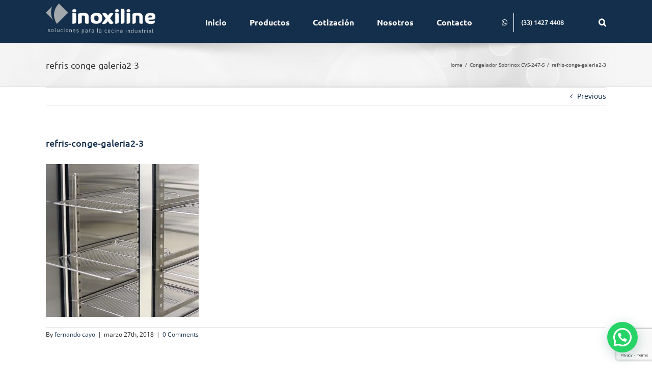

--- FILE ---
content_type: text/html; charset=utf-8
request_url: https://www.google.com/recaptcha/api2/anchor?ar=1&k=6Ld7CmMrAAAAAFXfLX5kOBSsfolhztfmSHOQWaiu&co=aHR0cHM6Ly9pbm94aWxpbmUuY29tOjQ0Mw..&hl=en&v=N67nZn4AqZkNcbeMu4prBgzg&size=invisible&anchor-ms=20000&execute-ms=30000&cb=9c4puqt0pxr
body_size: 48700
content:
<!DOCTYPE HTML><html dir="ltr" lang="en"><head><meta http-equiv="Content-Type" content="text/html; charset=UTF-8">
<meta http-equiv="X-UA-Compatible" content="IE=edge">
<title>reCAPTCHA</title>
<style type="text/css">
/* cyrillic-ext */
@font-face {
  font-family: 'Roboto';
  font-style: normal;
  font-weight: 400;
  font-stretch: 100%;
  src: url(//fonts.gstatic.com/s/roboto/v48/KFO7CnqEu92Fr1ME7kSn66aGLdTylUAMa3GUBHMdazTgWw.woff2) format('woff2');
  unicode-range: U+0460-052F, U+1C80-1C8A, U+20B4, U+2DE0-2DFF, U+A640-A69F, U+FE2E-FE2F;
}
/* cyrillic */
@font-face {
  font-family: 'Roboto';
  font-style: normal;
  font-weight: 400;
  font-stretch: 100%;
  src: url(//fonts.gstatic.com/s/roboto/v48/KFO7CnqEu92Fr1ME7kSn66aGLdTylUAMa3iUBHMdazTgWw.woff2) format('woff2');
  unicode-range: U+0301, U+0400-045F, U+0490-0491, U+04B0-04B1, U+2116;
}
/* greek-ext */
@font-face {
  font-family: 'Roboto';
  font-style: normal;
  font-weight: 400;
  font-stretch: 100%;
  src: url(//fonts.gstatic.com/s/roboto/v48/KFO7CnqEu92Fr1ME7kSn66aGLdTylUAMa3CUBHMdazTgWw.woff2) format('woff2');
  unicode-range: U+1F00-1FFF;
}
/* greek */
@font-face {
  font-family: 'Roboto';
  font-style: normal;
  font-weight: 400;
  font-stretch: 100%;
  src: url(//fonts.gstatic.com/s/roboto/v48/KFO7CnqEu92Fr1ME7kSn66aGLdTylUAMa3-UBHMdazTgWw.woff2) format('woff2');
  unicode-range: U+0370-0377, U+037A-037F, U+0384-038A, U+038C, U+038E-03A1, U+03A3-03FF;
}
/* math */
@font-face {
  font-family: 'Roboto';
  font-style: normal;
  font-weight: 400;
  font-stretch: 100%;
  src: url(//fonts.gstatic.com/s/roboto/v48/KFO7CnqEu92Fr1ME7kSn66aGLdTylUAMawCUBHMdazTgWw.woff2) format('woff2');
  unicode-range: U+0302-0303, U+0305, U+0307-0308, U+0310, U+0312, U+0315, U+031A, U+0326-0327, U+032C, U+032F-0330, U+0332-0333, U+0338, U+033A, U+0346, U+034D, U+0391-03A1, U+03A3-03A9, U+03B1-03C9, U+03D1, U+03D5-03D6, U+03F0-03F1, U+03F4-03F5, U+2016-2017, U+2034-2038, U+203C, U+2040, U+2043, U+2047, U+2050, U+2057, U+205F, U+2070-2071, U+2074-208E, U+2090-209C, U+20D0-20DC, U+20E1, U+20E5-20EF, U+2100-2112, U+2114-2115, U+2117-2121, U+2123-214F, U+2190, U+2192, U+2194-21AE, U+21B0-21E5, U+21F1-21F2, U+21F4-2211, U+2213-2214, U+2216-22FF, U+2308-230B, U+2310, U+2319, U+231C-2321, U+2336-237A, U+237C, U+2395, U+239B-23B7, U+23D0, U+23DC-23E1, U+2474-2475, U+25AF, U+25B3, U+25B7, U+25BD, U+25C1, U+25CA, U+25CC, U+25FB, U+266D-266F, U+27C0-27FF, U+2900-2AFF, U+2B0E-2B11, U+2B30-2B4C, U+2BFE, U+3030, U+FF5B, U+FF5D, U+1D400-1D7FF, U+1EE00-1EEFF;
}
/* symbols */
@font-face {
  font-family: 'Roboto';
  font-style: normal;
  font-weight: 400;
  font-stretch: 100%;
  src: url(//fonts.gstatic.com/s/roboto/v48/KFO7CnqEu92Fr1ME7kSn66aGLdTylUAMaxKUBHMdazTgWw.woff2) format('woff2');
  unicode-range: U+0001-000C, U+000E-001F, U+007F-009F, U+20DD-20E0, U+20E2-20E4, U+2150-218F, U+2190, U+2192, U+2194-2199, U+21AF, U+21E6-21F0, U+21F3, U+2218-2219, U+2299, U+22C4-22C6, U+2300-243F, U+2440-244A, U+2460-24FF, U+25A0-27BF, U+2800-28FF, U+2921-2922, U+2981, U+29BF, U+29EB, U+2B00-2BFF, U+4DC0-4DFF, U+FFF9-FFFB, U+10140-1018E, U+10190-1019C, U+101A0, U+101D0-101FD, U+102E0-102FB, U+10E60-10E7E, U+1D2C0-1D2D3, U+1D2E0-1D37F, U+1F000-1F0FF, U+1F100-1F1AD, U+1F1E6-1F1FF, U+1F30D-1F30F, U+1F315, U+1F31C, U+1F31E, U+1F320-1F32C, U+1F336, U+1F378, U+1F37D, U+1F382, U+1F393-1F39F, U+1F3A7-1F3A8, U+1F3AC-1F3AF, U+1F3C2, U+1F3C4-1F3C6, U+1F3CA-1F3CE, U+1F3D4-1F3E0, U+1F3ED, U+1F3F1-1F3F3, U+1F3F5-1F3F7, U+1F408, U+1F415, U+1F41F, U+1F426, U+1F43F, U+1F441-1F442, U+1F444, U+1F446-1F449, U+1F44C-1F44E, U+1F453, U+1F46A, U+1F47D, U+1F4A3, U+1F4B0, U+1F4B3, U+1F4B9, U+1F4BB, U+1F4BF, U+1F4C8-1F4CB, U+1F4D6, U+1F4DA, U+1F4DF, U+1F4E3-1F4E6, U+1F4EA-1F4ED, U+1F4F7, U+1F4F9-1F4FB, U+1F4FD-1F4FE, U+1F503, U+1F507-1F50B, U+1F50D, U+1F512-1F513, U+1F53E-1F54A, U+1F54F-1F5FA, U+1F610, U+1F650-1F67F, U+1F687, U+1F68D, U+1F691, U+1F694, U+1F698, U+1F6AD, U+1F6B2, U+1F6B9-1F6BA, U+1F6BC, U+1F6C6-1F6CF, U+1F6D3-1F6D7, U+1F6E0-1F6EA, U+1F6F0-1F6F3, U+1F6F7-1F6FC, U+1F700-1F7FF, U+1F800-1F80B, U+1F810-1F847, U+1F850-1F859, U+1F860-1F887, U+1F890-1F8AD, U+1F8B0-1F8BB, U+1F8C0-1F8C1, U+1F900-1F90B, U+1F93B, U+1F946, U+1F984, U+1F996, U+1F9E9, U+1FA00-1FA6F, U+1FA70-1FA7C, U+1FA80-1FA89, U+1FA8F-1FAC6, U+1FACE-1FADC, U+1FADF-1FAE9, U+1FAF0-1FAF8, U+1FB00-1FBFF;
}
/* vietnamese */
@font-face {
  font-family: 'Roboto';
  font-style: normal;
  font-weight: 400;
  font-stretch: 100%;
  src: url(//fonts.gstatic.com/s/roboto/v48/KFO7CnqEu92Fr1ME7kSn66aGLdTylUAMa3OUBHMdazTgWw.woff2) format('woff2');
  unicode-range: U+0102-0103, U+0110-0111, U+0128-0129, U+0168-0169, U+01A0-01A1, U+01AF-01B0, U+0300-0301, U+0303-0304, U+0308-0309, U+0323, U+0329, U+1EA0-1EF9, U+20AB;
}
/* latin-ext */
@font-face {
  font-family: 'Roboto';
  font-style: normal;
  font-weight: 400;
  font-stretch: 100%;
  src: url(//fonts.gstatic.com/s/roboto/v48/KFO7CnqEu92Fr1ME7kSn66aGLdTylUAMa3KUBHMdazTgWw.woff2) format('woff2');
  unicode-range: U+0100-02BA, U+02BD-02C5, U+02C7-02CC, U+02CE-02D7, U+02DD-02FF, U+0304, U+0308, U+0329, U+1D00-1DBF, U+1E00-1E9F, U+1EF2-1EFF, U+2020, U+20A0-20AB, U+20AD-20C0, U+2113, U+2C60-2C7F, U+A720-A7FF;
}
/* latin */
@font-face {
  font-family: 'Roboto';
  font-style: normal;
  font-weight: 400;
  font-stretch: 100%;
  src: url(//fonts.gstatic.com/s/roboto/v48/KFO7CnqEu92Fr1ME7kSn66aGLdTylUAMa3yUBHMdazQ.woff2) format('woff2');
  unicode-range: U+0000-00FF, U+0131, U+0152-0153, U+02BB-02BC, U+02C6, U+02DA, U+02DC, U+0304, U+0308, U+0329, U+2000-206F, U+20AC, U+2122, U+2191, U+2193, U+2212, U+2215, U+FEFF, U+FFFD;
}
/* cyrillic-ext */
@font-face {
  font-family: 'Roboto';
  font-style: normal;
  font-weight: 500;
  font-stretch: 100%;
  src: url(//fonts.gstatic.com/s/roboto/v48/KFO7CnqEu92Fr1ME7kSn66aGLdTylUAMa3GUBHMdazTgWw.woff2) format('woff2');
  unicode-range: U+0460-052F, U+1C80-1C8A, U+20B4, U+2DE0-2DFF, U+A640-A69F, U+FE2E-FE2F;
}
/* cyrillic */
@font-face {
  font-family: 'Roboto';
  font-style: normal;
  font-weight: 500;
  font-stretch: 100%;
  src: url(//fonts.gstatic.com/s/roboto/v48/KFO7CnqEu92Fr1ME7kSn66aGLdTylUAMa3iUBHMdazTgWw.woff2) format('woff2');
  unicode-range: U+0301, U+0400-045F, U+0490-0491, U+04B0-04B1, U+2116;
}
/* greek-ext */
@font-face {
  font-family: 'Roboto';
  font-style: normal;
  font-weight: 500;
  font-stretch: 100%;
  src: url(//fonts.gstatic.com/s/roboto/v48/KFO7CnqEu92Fr1ME7kSn66aGLdTylUAMa3CUBHMdazTgWw.woff2) format('woff2');
  unicode-range: U+1F00-1FFF;
}
/* greek */
@font-face {
  font-family: 'Roboto';
  font-style: normal;
  font-weight: 500;
  font-stretch: 100%;
  src: url(//fonts.gstatic.com/s/roboto/v48/KFO7CnqEu92Fr1ME7kSn66aGLdTylUAMa3-UBHMdazTgWw.woff2) format('woff2');
  unicode-range: U+0370-0377, U+037A-037F, U+0384-038A, U+038C, U+038E-03A1, U+03A3-03FF;
}
/* math */
@font-face {
  font-family: 'Roboto';
  font-style: normal;
  font-weight: 500;
  font-stretch: 100%;
  src: url(//fonts.gstatic.com/s/roboto/v48/KFO7CnqEu92Fr1ME7kSn66aGLdTylUAMawCUBHMdazTgWw.woff2) format('woff2');
  unicode-range: U+0302-0303, U+0305, U+0307-0308, U+0310, U+0312, U+0315, U+031A, U+0326-0327, U+032C, U+032F-0330, U+0332-0333, U+0338, U+033A, U+0346, U+034D, U+0391-03A1, U+03A3-03A9, U+03B1-03C9, U+03D1, U+03D5-03D6, U+03F0-03F1, U+03F4-03F5, U+2016-2017, U+2034-2038, U+203C, U+2040, U+2043, U+2047, U+2050, U+2057, U+205F, U+2070-2071, U+2074-208E, U+2090-209C, U+20D0-20DC, U+20E1, U+20E5-20EF, U+2100-2112, U+2114-2115, U+2117-2121, U+2123-214F, U+2190, U+2192, U+2194-21AE, U+21B0-21E5, U+21F1-21F2, U+21F4-2211, U+2213-2214, U+2216-22FF, U+2308-230B, U+2310, U+2319, U+231C-2321, U+2336-237A, U+237C, U+2395, U+239B-23B7, U+23D0, U+23DC-23E1, U+2474-2475, U+25AF, U+25B3, U+25B7, U+25BD, U+25C1, U+25CA, U+25CC, U+25FB, U+266D-266F, U+27C0-27FF, U+2900-2AFF, U+2B0E-2B11, U+2B30-2B4C, U+2BFE, U+3030, U+FF5B, U+FF5D, U+1D400-1D7FF, U+1EE00-1EEFF;
}
/* symbols */
@font-face {
  font-family: 'Roboto';
  font-style: normal;
  font-weight: 500;
  font-stretch: 100%;
  src: url(//fonts.gstatic.com/s/roboto/v48/KFO7CnqEu92Fr1ME7kSn66aGLdTylUAMaxKUBHMdazTgWw.woff2) format('woff2');
  unicode-range: U+0001-000C, U+000E-001F, U+007F-009F, U+20DD-20E0, U+20E2-20E4, U+2150-218F, U+2190, U+2192, U+2194-2199, U+21AF, U+21E6-21F0, U+21F3, U+2218-2219, U+2299, U+22C4-22C6, U+2300-243F, U+2440-244A, U+2460-24FF, U+25A0-27BF, U+2800-28FF, U+2921-2922, U+2981, U+29BF, U+29EB, U+2B00-2BFF, U+4DC0-4DFF, U+FFF9-FFFB, U+10140-1018E, U+10190-1019C, U+101A0, U+101D0-101FD, U+102E0-102FB, U+10E60-10E7E, U+1D2C0-1D2D3, U+1D2E0-1D37F, U+1F000-1F0FF, U+1F100-1F1AD, U+1F1E6-1F1FF, U+1F30D-1F30F, U+1F315, U+1F31C, U+1F31E, U+1F320-1F32C, U+1F336, U+1F378, U+1F37D, U+1F382, U+1F393-1F39F, U+1F3A7-1F3A8, U+1F3AC-1F3AF, U+1F3C2, U+1F3C4-1F3C6, U+1F3CA-1F3CE, U+1F3D4-1F3E0, U+1F3ED, U+1F3F1-1F3F3, U+1F3F5-1F3F7, U+1F408, U+1F415, U+1F41F, U+1F426, U+1F43F, U+1F441-1F442, U+1F444, U+1F446-1F449, U+1F44C-1F44E, U+1F453, U+1F46A, U+1F47D, U+1F4A3, U+1F4B0, U+1F4B3, U+1F4B9, U+1F4BB, U+1F4BF, U+1F4C8-1F4CB, U+1F4D6, U+1F4DA, U+1F4DF, U+1F4E3-1F4E6, U+1F4EA-1F4ED, U+1F4F7, U+1F4F9-1F4FB, U+1F4FD-1F4FE, U+1F503, U+1F507-1F50B, U+1F50D, U+1F512-1F513, U+1F53E-1F54A, U+1F54F-1F5FA, U+1F610, U+1F650-1F67F, U+1F687, U+1F68D, U+1F691, U+1F694, U+1F698, U+1F6AD, U+1F6B2, U+1F6B9-1F6BA, U+1F6BC, U+1F6C6-1F6CF, U+1F6D3-1F6D7, U+1F6E0-1F6EA, U+1F6F0-1F6F3, U+1F6F7-1F6FC, U+1F700-1F7FF, U+1F800-1F80B, U+1F810-1F847, U+1F850-1F859, U+1F860-1F887, U+1F890-1F8AD, U+1F8B0-1F8BB, U+1F8C0-1F8C1, U+1F900-1F90B, U+1F93B, U+1F946, U+1F984, U+1F996, U+1F9E9, U+1FA00-1FA6F, U+1FA70-1FA7C, U+1FA80-1FA89, U+1FA8F-1FAC6, U+1FACE-1FADC, U+1FADF-1FAE9, U+1FAF0-1FAF8, U+1FB00-1FBFF;
}
/* vietnamese */
@font-face {
  font-family: 'Roboto';
  font-style: normal;
  font-weight: 500;
  font-stretch: 100%;
  src: url(//fonts.gstatic.com/s/roboto/v48/KFO7CnqEu92Fr1ME7kSn66aGLdTylUAMa3OUBHMdazTgWw.woff2) format('woff2');
  unicode-range: U+0102-0103, U+0110-0111, U+0128-0129, U+0168-0169, U+01A0-01A1, U+01AF-01B0, U+0300-0301, U+0303-0304, U+0308-0309, U+0323, U+0329, U+1EA0-1EF9, U+20AB;
}
/* latin-ext */
@font-face {
  font-family: 'Roboto';
  font-style: normal;
  font-weight: 500;
  font-stretch: 100%;
  src: url(//fonts.gstatic.com/s/roboto/v48/KFO7CnqEu92Fr1ME7kSn66aGLdTylUAMa3KUBHMdazTgWw.woff2) format('woff2');
  unicode-range: U+0100-02BA, U+02BD-02C5, U+02C7-02CC, U+02CE-02D7, U+02DD-02FF, U+0304, U+0308, U+0329, U+1D00-1DBF, U+1E00-1E9F, U+1EF2-1EFF, U+2020, U+20A0-20AB, U+20AD-20C0, U+2113, U+2C60-2C7F, U+A720-A7FF;
}
/* latin */
@font-face {
  font-family: 'Roboto';
  font-style: normal;
  font-weight: 500;
  font-stretch: 100%;
  src: url(//fonts.gstatic.com/s/roboto/v48/KFO7CnqEu92Fr1ME7kSn66aGLdTylUAMa3yUBHMdazQ.woff2) format('woff2');
  unicode-range: U+0000-00FF, U+0131, U+0152-0153, U+02BB-02BC, U+02C6, U+02DA, U+02DC, U+0304, U+0308, U+0329, U+2000-206F, U+20AC, U+2122, U+2191, U+2193, U+2212, U+2215, U+FEFF, U+FFFD;
}
/* cyrillic-ext */
@font-face {
  font-family: 'Roboto';
  font-style: normal;
  font-weight: 900;
  font-stretch: 100%;
  src: url(//fonts.gstatic.com/s/roboto/v48/KFO7CnqEu92Fr1ME7kSn66aGLdTylUAMa3GUBHMdazTgWw.woff2) format('woff2');
  unicode-range: U+0460-052F, U+1C80-1C8A, U+20B4, U+2DE0-2DFF, U+A640-A69F, U+FE2E-FE2F;
}
/* cyrillic */
@font-face {
  font-family: 'Roboto';
  font-style: normal;
  font-weight: 900;
  font-stretch: 100%;
  src: url(//fonts.gstatic.com/s/roboto/v48/KFO7CnqEu92Fr1ME7kSn66aGLdTylUAMa3iUBHMdazTgWw.woff2) format('woff2');
  unicode-range: U+0301, U+0400-045F, U+0490-0491, U+04B0-04B1, U+2116;
}
/* greek-ext */
@font-face {
  font-family: 'Roboto';
  font-style: normal;
  font-weight: 900;
  font-stretch: 100%;
  src: url(//fonts.gstatic.com/s/roboto/v48/KFO7CnqEu92Fr1ME7kSn66aGLdTylUAMa3CUBHMdazTgWw.woff2) format('woff2');
  unicode-range: U+1F00-1FFF;
}
/* greek */
@font-face {
  font-family: 'Roboto';
  font-style: normal;
  font-weight: 900;
  font-stretch: 100%;
  src: url(//fonts.gstatic.com/s/roboto/v48/KFO7CnqEu92Fr1ME7kSn66aGLdTylUAMa3-UBHMdazTgWw.woff2) format('woff2');
  unicode-range: U+0370-0377, U+037A-037F, U+0384-038A, U+038C, U+038E-03A1, U+03A3-03FF;
}
/* math */
@font-face {
  font-family: 'Roboto';
  font-style: normal;
  font-weight: 900;
  font-stretch: 100%;
  src: url(//fonts.gstatic.com/s/roboto/v48/KFO7CnqEu92Fr1ME7kSn66aGLdTylUAMawCUBHMdazTgWw.woff2) format('woff2');
  unicode-range: U+0302-0303, U+0305, U+0307-0308, U+0310, U+0312, U+0315, U+031A, U+0326-0327, U+032C, U+032F-0330, U+0332-0333, U+0338, U+033A, U+0346, U+034D, U+0391-03A1, U+03A3-03A9, U+03B1-03C9, U+03D1, U+03D5-03D6, U+03F0-03F1, U+03F4-03F5, U+2016-2017, U+2034-2038, U+203C, U+2040, U+2043, U+2047, U+2050, U+2057, U+205F, U+2070-2071, U+2074-208E, U+2090-209C, U+20D0-20DC, U+20E1, U+20E5-20EF, U+2100-2112, U+2114-2115, U+2117-2121, U+2123-214F, U+2190, U+2192, U+2194-21AE, U+21B0-21E5, U+21F1-21F2, U+21F4-2211, U+2213-2214, U+2216-22FF, U+2308-230B, U+2310, U+2319, U+231C-2321, U+2336-237A, U+237C, U+2395, U+239B-23B7, U+23D0, U+23DC-23E1, U+2474-2475, U+25AF, U+25B3, U+25B7, U+25BD, U+25C1, U+25CA, U+25CC, U+25FB, U+266D-266F, U+27C0-27FF, U+2900-2AFF, U+2B0E-2B11, U+2B30-2B4C, U+2BFE, U+3030, U+FF5B, U+FF5D, U+1D400-1D7FF, U+1EE00-1EEFF;
}
/* symbols */
@font-face {
  font-family: 'Roboto';
  font-style: normal;
  font-weight: 900;
  font-stretch: 100%;
  src: url(//fonts.gstatic.com/s/roboto/v48/KFO7CnqEu92Fr1ME7kSn66aGLdTylUAMaxKUBHMdazTgWw.woff2) format('woff2');
  unicode-range: U+0001-000C, U+000E-001F, U+007F-009F, U+20DD-20E0, U+20E2-20E4, U+2150-218F, U+2190, U+2192, U+2194-2199, U+21AF, U+21E6-21F0, U+21F3, U+2218-2219, U+2299, U+22C4-22C6, U+2300-243F, U+2440-244A, U+2460-24FF, U+25A0-27BF, U+2800-28FF, U+2921-2922, U+2981, U+29BF, U+29EB, U+2B00-2BFF, U+4DC0-4DFF, U+FFF9-FFFB, U+10140-1018E, U+10190-1019C, U+101A0, U+101D0-101FD, U+102E0-102FB, U+10E60-10E7E, U+1D2C0-1D2D3, U+1D2E0-1D37F, U+1F000-1F0FF, U+1F100-1F1AD, U+1F1E6-1F1FF, U+1F30D-1F30F, U+1F315, U+1F31C, U+1F31E, U+1F320-1F32C, U+1F336, U+1F378, U+1F37D, U+1F382, U+1F393-1F39F, U+1F3A7-1F3A8, U+1F3AC-1F3AF, U+1F3C2, U+1F3C4-1F3C6, U+1F3CA-1F3CE, U+1F3D4-1F3E0, U+1F3ED, U+1F3F1-1F3F3, U+1F3F5-1F3F7, U+1F408, U+1F415, U+1F41F, U+1F426, U+1F43F, U+1F441-1F442, U+1F444, U+1F446-1F449, U+1F44C-1F44E, U+1F453, U+1F46A, U+1F47D, U+1F4A3, U+1F4B0, U+1F4B3, U+1F4B9, U+1F4BB, U+1F4BF, U+1F4C8-1F4CB, U+1F4D6, U+1F4DA, U+1F4DF, U+1F4E3-1F4E6, U+1F4EA-1F4ED, U+1F4F7, U+1F4F9-1F4FB, U+1F4FD-1F4FE, U+1F503, U+1F507-1F50B, U+1F50D, U+1F512-1F513, U+1F53E-1F54A, U+1F54F-1F5FA, U+1F610, U+1F650-1F67F, U+1F687, U+1F68D, U+1F691, U+1F694, U+1F698, U+1F6AD, U+1F6B2, U+1F6B9-1F6BA, U+1F6BC, U+1F6C6-1F6CF, U+1F6D3-1F6D7, U+1F6E0-1F6EA, U+1F6F0-1F6F3, U+1F6F7-1F6FC, U+1F700-1F7FF, U+1F800-1F80B, U+1F810-1F847, U+1F850-1F859, U+1F860-1F887, U+1F890-1F8AD, U+1F8B0-1F8BB, U+1F8C0-1F8C1, U+1F900-1F90B, U+1F93B, U+1F946, U+1F984, U+1F996, U+1F9E9, U+1FA00-1FA6F, U+1FA70-1FA7C, U+1FA80-1FA89, U+1FA8F-1FAC6, U+1FACE-1FADC, U+1FADF-1FAE9, U+1FAF0-1FAF8, U+1FB00-1FBFF;
}
/* vietnamese */
@font-face {
  font-family: 'Roboto';
  font-style: normal;
  font-weight: 900;
  font-stretch: 100%;
  src: url(//fonts.gstatic.com/s/roboto/v48/KFO7CnqEu92Fr1ME7kSn66aGLdTylUAMa3OUBHMdazTgWw.woff2) format('woff2');
  unicode-range: U+0102-0103, U+0110-0111, U+0128-0129, U+0168-0169, U+01A0-01A1, U+01AF-01B0, U+0300-0301, U+0303-0304, U+0308-0309, U+0323, U+0329, U+1EA0-1EF9, U+20AB;
}
/* latin-ext */
@font-face {
  font-family: 'Roboto';
  font-style: normal;
  font-weight: 900;
  font-stretch: 100%;
  src: url(//fonts.gstatic.com/s/roboto/v48/KFO7CnqEu92Fr1ME7kSn66aGLdTylUAMa3KUBHMdazTgWw.woff2) format('woff2');
  unicode-range: U+0100-02BA, U+02BD-02C5, U+02C7-02CC, U+02CE-02D7, U+02DD-02FF, U+0304, U+0308, U+0329, U+1D00-1DBF, U+1E00-1E9F, U+1EF2-1EFF, U+2020, U+20A0-20AB, U+20AD-20C0, U+2113, U+2C60-2C7F, U+A720-A7FF;
}
/* latin */
@font-face {
  font-family: 'Roboto';
  font-style: normal;
  font-weight: 900;
  font-stretch: 100%;
  src: url(//fonts.gstatic.com/s/roboto/v48/KFO7CnqEu92Fr1ME7kSn66aGLdTylUAMa3yUBHMdazQ.woff2) format('woff2');
  unicode-range: U+0000-00FF, U+0131, U+0152-0153, U+02BB-02BC, U+02C6, U+02DA, U+02DC, U+0304, U+0308, U+0329, U+2000-206F, U+20AC, U+2122, U+2191, U+2193, U+2212, U+2215, U+FEFF, U+FFFD;
}

</style>
<link rel="stylesheet" type="text/css" href="https://www.gstatic.com/recaptcha/releases/N67nZn4AqZkNcbeMu4prBgzg/styles__ltr.css">
<script nonce="zMTr5fFGi-mDckedGRJ4-w" type="text/javascript">window['__recaptcha_api'] = 'https://www.google.com/recaptcha/api2/';</script>
<script type="text/javascript" src="https://www.gstatic.com/recaptcha/releases/N67nZn4AqZkNcbeMu4prBgzg/recaptcha__en.js" nonce="zMTr5fFGi-mDckedGRJ4-w">
      
    </script></head>
<body><div id="rc-anchor-alert" class="rc-anchor-alert"></div>
<input type="hidden" id="recaptcha-token" value="[base64]">
<script type="text/javascript" nonce="zMTr5fFGi-mDckedGRJ4-w">
      recaptcha.anchor.Main.init("[\x22ainput\x22,[\x22bgdata\x22,\x22\x22,\[base64]/[base64]/[base64]/bmV3IHJbeF0oY1swXSk6RT09Mj9uZXcgclt4XShjWzBdLGNbMV0pOkU9PTM/bmV3IHJbeF0oY1swXSxjWzFdLGNbMl0pOkU9PTQ/[base64]/[base64]/[base64]/[base64]/[base64]/[base64]/[base64]/[base64]\x22,\[base64]\x22,\[base64]/[base64]/w5Y1w4DDmcOrw47CtVDCsMODw7Q0PQ7DlMOYXwh4AcKiw68lw7cjBxROwroXwqJGfQrDmwM5LMKNG8OQacKZwo8Rw74SwpvDp3ZoQFjDi0cfw6VJEyhpMMKfw6bDkwMJalrCjV/CsMOQPcO2w7DDq8O6UjAQPT9aVi/DlGXCvHHDmwk4w7tEw4ZKwotDXiQzP8K/Whpkw6R+KDDChcKOC3bCosO0YsKrZMOUwrjCp8Kyw4cQw5dDwr0Oa8OieMKRw73DoMOkwqwnCcKew5hQwrXCuMOEIcOmwoF2wqsebFlyCh0zwp3CpcKEQ8K5w5YBw4TDnMKOPMONw4rCnQjCmTfDtzUAwpEmLsO5wrPDs8KAw6/DqBLDvAw/E8KYVwVKw4bDrcKvbMO5w7xpw7JawqXDiXbDhMO1H8OcdXJQwqZnw5UXR0Emwqxxw5rCjAc6w5xiYsOCwqfDjcOkwp5VTcO+QTBfwp8lUsOQw5PDhz7Dtn0tOy1ZwrQbwrXDucKrw4LDg8KNw7TDtsKdZMOlwp/DvkIQGcKSUcKxwolIw5bDrMO2RljDpcOVDBXCusOqfMOwBSx1w73CgiLDgEnDk8Kbw4/DisK1QUZhLsOkw5p6SXdQwpvDpxsrccKaw6XChMKyFWjDkSxteifCgg7Dg8KdwpDCvzvCisKfw6fCvW/CkDLDn3szT8OIPn0wIXnDki9/YW4MwoTCqcOkAFRqazfCj8OWwp8nDQYAVg/[base64]/CimXCnitFw7XCjcKefFbCiwUqbSvDjsOMV8KoFmzCvx7ChMKuZcKCM8O2w7DCrX4Gw4LDlMKHJzNlw5DDmTTDlEB9wox5worDl2FMDQDDtxTDgik6BlfDuSrClXbCmCfDvjtWJzpuB3/DvT0rKmIWw5NoZ8OXBnJebWvDi29bwqd9V8O2X8OrX0VqY8Obwq7CmFZYQMKhZMKERMOkw58Vw5sIw6jCnHAvwphmwr7DoyfCqcOxIGDChygxw6PCusO+w7JLw65Lwq1EG8K5w4hKw7PDv1fDo2QPSSdbwp/CocKBYMOSTMOfUsOiwqTConLCqHLCucKfSkM4aGPDkHdeHcKBK0dGLMK8F8KybX1XByM8fcKDw6Y4w4N+w47DuMKyMcKfwrwYw6fDi3NXw4NYX8KQwqgRdGIdw4sBdMOfwrxCCsK/[base64]/Dtx7Di8OowonCnmIMwq3Dp8O7PVhhwpbDoUXChzTDvUDDgW1Swq8Ow6ogw69zTxR0HSFhZMO2WcO4w5gKwp7Cj1Z+dSAlwoHDqcObHsOfAEc1wqXDsMK/w57DpsOswogiw6zCjsOdBcKkwrvCs8OaOVIGwp/CtjHCqznCmxfCiC7CkWnCpHogAngCwrQawprDlVM5woLCjcOww4fDssOEw6RAwoM0GMK6wr4GNwMNwqNiZ8OIw7hbwogGOl0Yw6g3UCPCgcOINw5VwqXDkwzDssKwwp7CjsKJwpzDvcKmJ8KjU8K/[base64]/[base64]/LcORw5vCvk0bBcOaFMKKwpvCiU5iFSjClcOmDTTCqQYLF8OBw4XDm8KWTU/Dg23DgsK6K8O3XkLDmsOZbMOPwpTDlkdQw7TCk8KZYsKObsKUwpPDoXQJZwLDkgbCii50w6Ekw6HCu8KtWMKAZcKFw55yD0ZOwofCl8KKw7nDo8Olwo4CECJeJsOlJMOpwpthShVxwo1bw7/DgMOmw5s0woLDii1kwpjCsxQFw7nDosOJCVvDvMOzwp4QwqbDlBrCtVDDq8Kxw6RPwqrCrE7CicOxw5VWaMOoUW/ChcKKwoJdH8KvZcKgw4RXw4YaJsO4wo1Bw4EIKzrCjipOwr5xXSjCgRJ1OSbChxnChW8jwqpYw5DDgWcfesOrS8OiAl3CisK0wo/CuVAiwr3DlcOUX8OUBcKYJUMEwozCocKmPMK4w6g8wpYwwrrCoDXCpV4rPF4yDsOtw70KbsO/w5nCosK/w4EEZSgUwr3DmCPCqsK8X2B7B0/[base64]/ChcK+wpjDiX/Dq1XDtxzDkcKoAEzDqynDjF7DmzVawpt7wqFowpLDlhxJwozDpiFzw67DugvDkUrClAbDisKxw4Muw4bDgcKIETLCjXrDgil9DWfDvsOmwrfCv8OdFsKAw7VmwrXDhyELwoLCkVFmSMKEw63CrcK9NMK6wp4NwoLDjcOSRcKVwrXDvW/CmcOLYGdADFcpw4HCt0TCh8K+wqF9w77CisK5w6LCj8K3w5MtOy4hwpk1wrJqHiEKRsKkKlbChEhyVcOTw7kMw6pXwoPCugjCqMK3B1zDm8Kvwr1Mw6cNBMOGw7rCtFopVsK3wopbMVzChEwuw6HDuj3DgMKgDMK3DMKsNcOrw4Qfw5LCl8OAJcKBwo/[base64]/[base64]/Dr8O0wofDr3/DtipaKcKWRUodwoPDsUFZwofDkiXChCtFwrvCqBMzAAfDu3hYwrzDiWXCmsKfwqUiTMK6w4pAYQfCvyfDhWtCK8KUw7cdW8OPKj06HzJwIBbCrFRqa8KpG8Ktwrc7KGpUwoo9wovConJbFMO9R8KZZS/DgQRiUcKOw53CucOgEsOXwokiwqTDoH4PP2xpCsO2ZgHDpcO0w79YZcOcw7lvE14xwoPDjMOQw73CrMObPsK1wp0ia8KGw7/DmwbCg8OdT8KWwp5wwrvDrh8NVzTCs8KFGHBlMsOOIh8RBQDDgFrDsMKbw5XCthE4BWAHFXXCuMO7bMKWdSoNwpkkOsOnw5QzV8KgH8KzwrpkBiRLw5nDm8OqfB3DjsKiw6hww47DmcK1w5/DvEXCpsOSwq9MOcKjRVvCqsOvw4XDki8hAsOLw5FmwpnDtwAuw5LDoMKaw43Dg8Kqwpwbw4TCncOdwoptHABZDFIlTgnCthltNUM/VAggwr8Lw4BoaMOjw4EJHBTDucOYOcKQw7IGw6Utw5fCpMKRTzFLImDDk08WwqzDuC4nwoTDv8O/QMKqKjDDusO2IkXDrUYLZGTDpsKDw7IZSsOewqk7wr5lwp1Jw6LDmsOSYcOEw6VYwrw6b8K2AMKew7XCvcKhSkwJw43Cvk4TSGFHXsK+VjcowoPDjljDhQtATsKUUsKCZj7Ci2nDlcOew4HCqMOvw6VkDF/ClhQnw4U5TRETWsK7SkczEH3Co25vWxQFV1BlBU5bP0rDhTY2BsOxw55QwrfCicOxCsKhw5gBw4whaCfCvsKCwqloQVLCtSg0w4bDqcOFNcKLwoFtOcOTwrLDg8Osw6TCgjXCp8KZw5pxcBXDpMK/MMKZGcKETRYZZUERMCzCqMOCwrbCiAnCt8KIwpdqAcO7wp5HDsK9V8OILMOeI1LDoWvDncKxEDHDocKsGUAAV8KmLiBFScOVEC/Du8Opw7gRw4nCkMKqwrgzwroDwo/Du2PDgkzCqsKiGMKDDR3CpsK0DUnCkMKALMOJw7QkwqB8e29Gw4Z5JlvCisKSw5XCvlsYwqgBasKVPsOUP8KNwp8TVwhzw6DDvsK6DcKjw5/DtcOabxFDYMKWwqTDlMKWw7/CgsO4EkTCqsOhw7LCqBHDvATDmi05ayDCgMOswqsJJsKZw4RBP8OvHcOVw6wYTWnCtxfCr0HDr0bDu8OZIQnDgVlzw5fDiG3CpMOYBmlww4XCvcOhwrwGw6xzOll0dgFyLcKQw6dow5w+w4/DlhdEw64Jw7VEwpo9wqvCkMKZI8ONByNWCsO0wpBJG8KZwrbDmcKswoZvccOowqxRMVxdWsOZZF7CsMKSwpVww5Z4w6PDv8ONW8K/[base64]/FB/DvlVQwqvCqsOBT0Fbw5/ComwOw6zCvFLDr8KcwqpPJMOLwoJuRsOLNAzCsANOwpYTw4tKw7XDkRbClsKKe17DmWXCmgjDhCvDnx1Swr9iWU3CoH3ClUcOKsKpw5DDt8KYUCbDqlchw73DlMOlw7NDMHDCqMKPRMKRAsOvwqx+Bg/CjcKtcjjDmsKwI3dOVcO/w7HCgRbCn8Kzw5nDhwXCkjZdw5/Cg8OKEcKqw6zDoMO9w7/DoG/CkAQ7EMKBDDjCqTjDtVAEBMK8dDAGw5YQFzBNNsOawpbCiMKHfsK6wonDtloFwpl4wqHCiknDlsOEwph3wqTDpBLDiyHDl155S8OhIUzCgw/[base64]/Cj8KeC8KFwqYmaU5cOx8sT8Ouw6MRGsKAKcODaz1DwrTDt8Kmwq4aNGPCrynCjcKAGhFfSMKXFzvDmCPCkVpHUiMVw7PCssKBwrXDhXzDnMOJwq4qP8Kdw6fCj2DCsMOBbMKLw6crAMKRwpPDvUzDpD7Dj8KzwqzCrzDDscK8ZcOIw6/DjU0NAMK4wr1rYsOOfAd1B8KQw4Qzwppqw6/DkGciwqbDhnhpQlUDFMKPLilPFnvDsXJPSw14IygMSgLDlT7Dn1bCjHTCmsOhKBXDqi/CsEAaw6vCghwmwqhswp7DkCbCsFk+CmXCnkI2w5bDrHrDs8O2ZUDDkDdfwohhb2XCgcKVw68Xw7HCuAZqJjkQw4MRSsOTE1vCicOxwrgZUcKBXsKfw70awpx6woxsw47CusKvfjfDtB7CkMOsUsKbw6Udw4rDjsOfw6nDvlHCh0bDgBkhB8Kywp8Twrs6w4pycMO/[base64]/CtcO4w7zDu0PCkw8IwqfCoiPDiEkBw63ClsK8VcK8w7DDscOyw6E+woUrw5HCvwMKw5dGw693UMKKwrHDo8OSa8KpwpTDlz/Ch8KPwq3CjMKacnnCjcOCw5gZw5hmw7onw5ZBw63Dr0vCqsKXw4PDmcKlw5/DnsOYw4lQwqnDl37CiHMaw47CsSzCjMOoHwJAZw/DlXXCn1lXKXRNw4LCv8KRwoHDmcKeCMOvBzs2w75cw58fw7DDksOew5tyFsOmMWg4McKjw78ww6kRUQZ0w6kYW8OIw4IvwrrCusKKw4oVwp7CqMOFYMOVbMKQfcK8w4/Dp8KIwqQZSypYRk8YE8K5w4/[base64]/Cg0ZvUsOjwokMwosGIcOEdMOrDA4ww5TCuCNWDCw4X8O5wrgCccKRw6bCjns+wq3CpsO3w5Jrw6h6worDjsKcwrrCisOKNGHCpsKNw5Qfw6BRwoZTw7IAJcKLNsOkw4gSwpI5BjrDnWfCtsKBW8OcWxEbwpY7WcKaFi/ChygRZMOFJ8K3d8OXYcKyw6DDmcOYw7XCoMKUI8O1XcOAw4nCtXwRwq3CmRXDtsK7QWXCu1ZBGMOiXsOKwqvCoysSSsKFB8O7wrZkZMOwDx4HGQTCtgQFwr7DnsK8wro9woFCCV5XLgfCtHbDtsK1w4kuekB9wrLCuDHDgQ8dSSlVLsOpwrEWUDR4X8Kdw6HDmsO/CMKDw4UjR01dD8Oow5k4G8K6w73Do8ORBMO2Ey5hw7bDvnXDisO9fCXCqcKYTEQHw5/DvVHDi3zDq3A3wpxywoEcw4pcwprCoAjCkifDgUp5w5Q6w6oow6TDmcKPwrLCrsOvBm7DrcOtdz0Aw7ZcwoNlwpN0wrYgHEhxw6jDpMO0w6XCisK/[base64]/Cm1E1wpVwHcO+wr/[base64]/[base64]/ClsKZw6hfw5LCvMOeFSFOFsOlbMKwwr89w7MJwpxoH3PDoSfDksOCcgrCjMO+Q28Vw55LScOqw7d2wos4WE4KwpvDkRDCohXDhcO3JMObHUrDkhliesKwwr/DpsOlw7LDmxczJ13DvmrCnsK7w7TDkgvDsGDCisK5GzDDpjPCjnvDuXrCk3DDmMK3wpggRMKHeEvCnHldKB3Cq8Ofw5YcwqZwU8Omwp5QwqTCkcOiw4oXwprDgsKsw4TClljCgA4SwpDClXHCr11BTUY0LXsFw4w/[base64]/CrMOCwoLChAMXLRA/NHDDom/ChMO4wphSwqsfDcKKwq7CmcOcw50Hw7pHw5sVwq1hwrthC8OkJsKcBcOPF8K+woApHsOuc8ORw6fDoTfCi8OxI2jCrMOyw7dDwp18fWNXdQvDjH4Jwq3CncOVP3MFwpPCuAPDtywPXMKXRGV1eGYtE8K2JmxeZ8KGcsOneh/CncOxaiLDtMKpwosOYhTDpsO/wrDCm1zCtGjDtnROwqTCqcKgLMKUQcKUJ1vDucOfesOSwpXCkg3DuTZiwqfCrMK4w5rClSnDrVfDhMKaN8KGAVBkK8KQwo/DvcKCwpoNw4XDoMOkS8Kdw5xzwqQ+VCLCj8KBwoo9XQ88wodAGRrCtWTChgrCnxt2w70ITMKBwp/DsjJiw7xuK1zDjSbChcKPNlJhw5wlTcKJwqE4QMObw6RCF3XCkXDDpVpTwqfDrsKAw48bw4ZXbSfCr8ObwoTDklAFw47CiHzDhMO+PCR+w41EccOGwqssV8OEMsO1BcKSw6zChcO6woMkOcOTw5A5EkbCjRgRZ27Ds1paR8KsH8O1ZQoSw5B/[base64]/[base64]/[base64]/Cu8OBw7JOwr3CnXDDsnUlw7TDvQJGwrFRbAYlaF7Dl8KOw43Cl8Kcw5cdOXbCjgtQwr9vL8KXT8KfwpLCtiBSbxzCs0PDrFE9w7c3w7/DmANiVEtbKcKWw7Zaw5NkwoI7w6DDoRzDvwXDgsK6wq/DtToNQ8K/wrTCgDwNYsK8w4DDhMOTw5PDpGbDv2txS8OBVMK1ZsKpw7/DvMKqNytOwqTCpMOjcEktF8KjexjChXpVwp0DQgxYfsOISmXDo2LCkcOJUsOaW1XClVwpcsKWV8Kmw6nCnXVDRMOKwqHCi8Klw5jDmzh/[base64]/Duy19AcORwo3DlwYVw4rDscO6fMKyaMKuNF15woZRw41zw4MFAydeRBPCtXXCkMK3CjVBwo/[base64]/w6x1RQvCgzgfw5EAIi/DqsKgw5nDiMKwwpLDmw1hw4HCmcO8BsKKw7NCw6t1HcK4w4l8FMKfwpzCu3/CksKMw5fCgw8oYsKSwoZKJxvDnsKXU2fDhMOLQWpwbhfDmFLCtXlXw7saKcKmX8Oew5rCjcKHKXDDl8OLwqXDvcK6w4lQw7x2bMKIw4rCt8Kcw5/ChW/CuMKHBy91UC/Dh8OtwqF8OjsKwoLDoUR2G8KTw64SZcKPQUzDoC7CimfDmkgVCADDl8OowqdUMsO9Fm/CusKyC0NbwpHDtsK2wqTDjH7DgyV5w6kTWMKyEsO3SwEwwo/DswLDh8O+EWzDtV10wqrDuMO9wrMLJMOkLXTCisKca0XCnE9KdsOOJ8KhwozDtcOZRsKKM8OHLyt3w7jCusKkwp7DusKYOjfCvMOOw5N0eMKsw7nDscKcw6p9PDDCocKWJDU5DyvDn8O4w5HCkMKBHkk2bcOEFcOXwoUawoIcdUnDrsOtwqAtwpHCjW/DhWLDrsKtFsKxbxskAcOEwptowrHDmhDDuMOIfsOBcxPDgsOmWMKcw5d3YjpABH1oSMOFdH/CvsOPYMO5w7/Dv8OSPMOyw4NJwpfCqMK8w40Cw7YlY8O1KXMhw6FdSsOEw6hSwqBPwprDmcKOwrXCswvCssKOYMK0C19QW0NxRMOgA8ONw6pEw4LDh8Kpwr/CncKow47Chml5ag82JCkbYUdywofCicKtBcKeTS7CiU3DsMO1wonCrhbDkcK5wq1dLh/CmyorwoQHEsOJw6YHwq50M0nDsMOUDMOxwoUXYzcvw5fCqcOPOC/CncOjw7nDkFbDosOkBX8VwqsWw4cYd8O3wq1YembCgxwgw4cqbcOBVi7ClQbCrAbCr1l1A8KwBsOXf8O3e8OFasORw4Y7JnJFBj3CpMKtUDTDvMOBw6DDvxPCm8OIw4pWfy7CskPCgFdGwq8qJMKKR8Oyw6FCV1AxVcOJwp9YB8KzMT/DgT7DqjcNIwggQ8KUwqkjecKewp1vwpRuw6fChm10w4R/AxvDqcOBLcOXDCzDlD1yX2/Dm2/CtsOiasOxFxoJR1PDkMOgwoHDhXzCg3wTwpjCpz3CsMKvw6/CpcOyGMKBw6PCrMK6EQQkPMOuw77Dn3Ivw77DqgfCsMK5MgTCtmMJfDwUw4XCpQ/ClsKIwp/DlGZAwo87w6Z4wqoya2zDgBXDssKzw4/DqsKnR8KkQn9DYDTDtMK2MxfCpXdRwovDvl5Rw74PNWJQUBdawpDCtMKqElYtwpfDkyB0w5Agw4PClcOdXnHCjMKew43DkHfDnwIGwpTCtMKCV8KzwrnCpcKPw7NDwrtNAcOrIMKsBMKWwqLCscKsw4fDh2TCuR7DmcOyaMKUw4/[base64]/ClcOvccOzew4ew70Qw6/CpsO0LsOdJMOpwpjCu3TCu3Fcw5jDnxjDtxNZwprCoC4Fw7hTRVoew7pew4hvHAXDtUrCpMK/w4LCu2vCqMKGPsOvHG5QEcKVE8O1wpTDi0TCp8O8NsOxMxbDmcKVwqnDq8KRIj7ClsO+QsOKw6BEwqzDl8OrwqPCjcO+TTrCslHCvMK4w5Ikw5vCu8KjEW8uJG0VwofDp1QddAzCvgY0wo3DhMOjw703EcKOw5h6wpR1wqI1cy/CgMKvwrhVZ8KrwoBxRMKcwps8w4nDkSU7MMKYwqrDlcOjw5Ycw6rDhBfDnmElFhE8VlDDpcKhwpBuXVoBw7fDkcKBw4/CkE7Cr8OHdE0XwrfDmmoPG8K1wrLDucO1ZsO5CcOYwqvDnlRTM2bDhVzDj8O8wqTChgDCtMKSJhXCnsOdwo0sYirCoDbCtyvDggTCmS8Sw4/[base64]/DvMOPw6VSFFrCgsKIRRBaw5MhTgbDhVXDlsK0esKEH8O3XsKYwqrCjCTCrgzCtMKsw4YawotyAcOgwq3Dt17DqnDDlW3DoFHClyLCh3zDviMpUmDDmSFBTSRCF8KNZzvDh8O5w6LDocKGwppowocrw5rDqxLCjm9fN8KCNC1vKUXCjsKgLhHDgcKKwqjCuTMEEV/[base64]/DpcOlRmPCtAA8dsOQLn7CsMK1XMKEwoZwAyTDr8OEYVrCqsO8IHNMfsOgNsKkBcK6w7PCicOLw4lTUsOORcOow4YNE2/CjsKZbXLCsCBuwp4Jw7ZiNGbCgAdewqEMTD/CryfDh8OhwoEfw6pTWsK4FsK5aMOjZsO1wpXDscO9w73ChGddw7ceLFFEChIWF8OIHMK0EcKPAsKLWwQCwog7wp7CqsOYBsOiYcORwpJFH8OQw7Etw5nCn8Opwr9UwrkAwoXDgQcReCPDlcO2YcKuw7/DlMONKcKeWsKPK2DDjcKsw7XDijlxworDj8KRZcOew7ESXcO1w43CkHpaG3USwq95bzHDlRFIw6LCl8KuwrwIwoTCksOswoTCuMONEm/Dl2/CgFvDlMKXw4tvasKHQMKTw7R8AyLDmWHCs1lrwqZxA2XCkMOgw5/CqDJpK35YwpAaw70kwrlFZxDDoF3CplJXwrcnw5cLw4Iiw7PDti3CgcKfwqHDpcO2fSIxwozDlCzDtMOSwrXCnzfDvFN3bDt+w7XCtznDiShuKMOKTcO5w4QkFMO0wpXCu8KrB8KZcnpPal1dEsOZSsKTwrEmMxjCksKpwqUwNH8Mw4gWeTbColXDkFk9w4PDtcKeMg/DlhMzU8KyJMOvw5zCiVYhw5EUw7DDiRpONsOSwrfChsO9wrHDqMKUwqFfA8Osw5k5wpfClDhSWR56LMKTw4rDiMOiwoXDgcOEC3dde31PVcKbwrduw4BsworDhsOSw6DCi0dMw6ZIwrnCl8OCwo/Ct8OHBBAxwpExOBQnwpTDrhhiwpVRwoDDmMKQwrFKOVU1a8Ogw6lawpkSFA5UdsODwq4UZQkTZRjCmlrDjR4cw5/Ch0bCuMOZJGJaPMK3wqTDgAzCuAQGFhvDgcOOwpwWwqFnNMK2w4TDnsKAwp/[base64]/Dm8Kaw59rNHk9SwJHw7FlwoxwwrfDgsKDw4/CtBrCogBTecK5w70lJDbDp8O3wpRiDy5jwpwUdMKFXgLCswkcw4zCq1DCp1ZmX0UTRSTDjBMFwqvDmsOROR9eMMKywqRufMOlw5rDi21mHEE2C8OFf8KrwpbDmsOowoQTw73DryzDu8KLwrkIw79Sw7IhbW7DhVAPw6HCmjbDnsKud8Kkwp19wr/DuMKHIsOUScK7wo1IfFHCoD5SPcKofsOpHcKrwpQlM3HCu8OGVcKVw7vDlcOcwosHKw5pw6nCusKdPMODwqADQnDDnCzCgsOzXcOdGkMqw7jDq8KKwrEkY8OxwpBHK8OJw5dOLMK+wpdvb8KzXS48wpNMw6jCn8KswqbDh8K/[base64]/DsRXDqybDlMKhw6HChEFSGcOdC2JaOBrChMOXwpdVw47Di8KnfXLCqwFAMcOSw7t2w5wdwpB4wrXDj8KQQ3/[base64]/FMK4w7wkwpvCg8KAwqrDpyPDg8OGbMO3P25+Oi/Cu8O6Q8OowqfDrsOtw5VYw6rCpAs+NxHCkxIibWIiAEYnw4AxN8OBwrd3UxvCsDPCiMOmwrUJw6FnPMKsaG3DjyJxdsKofUBAwpDDucKTcsKqaSZ/[base64]/DtD/DssOWFijDv8Kfw5XCgsOkw77CqzJVX0Exw6B1wpbDmMKJwqUFS8OAwqPDpiNVwp/CmXnDqCDDj8KHw7QowpABQWROwoRCNsK1wpoCT37CtBfCmGZSw5Zdwq9LO1DDnzTCucKLwrhMNMOdwpfCkMK+cWItw59jc1kbwosPEMKhwqMkwpBPw690dsK/d8K3w6E8DTZnICrDsRprcDTDqsKUHMOnGsOJCcK5W24aw7IGdz7DslPCj8O5w63DscOCwrBpEVbDssOmK1XDkitZO0IIO8KHAsK2ecKKw4/Cox7DoMOewpnDkk4fHSRtwrvCrMKaEsKqfcOmw4RkwrbCocKlUsKDwpMfwpnDnDQUMh5dw7TCtnAnTcKqw7oUwpzCmsKgYTJFK8KtOTbCkUfDssO0VMKANAHCrMOowr7DigHDrcKUQCIJw5FdQgLCkFElwp1ODcKSwqpaB8Odfz/Cl3howoMqw7bDo0x2wpx6YsOAc3XDpFTCtXAKexFOwpkyw4LCj0cnw5hlw7U7fgnDscKPBcO3wp7DjVcWalx0ThrDsMOjwqjDicKUw5kObMOjMFJwwpbCkTJ/w5/DpMKqFzTDmMOqwrcZBn/Cox5yw64ew4bDhXY6X8OvQUJtwqkjCcKLwqkNwoJCQ8ORccOyw6ZPNhLDqH/Cm8KQbcKkRsKUPsK5w7nCgMKOwrwFw5PDrn4rwq7Dly/Dq3YQw4IQKsK3AyHCncOQwr/DrcOxY8KEV8KLSx0+w7A5wqMIA8KTw4jDjnbCviFaMsOOBcK8wrPChsO0woXCvMO7wrzCicKaMMOkZgEnB8K6MHXDq8Ozw7kSSWsLSFvDssKsw4vDsx1BwrJtw6QPfDTCjsOpw7TCpMK7wq9dGMKKwq/ChlfDkcK0PxY8wpzDvCglRMOowrNJwqInfcKeOBxgexJvw6FQwp/CriwUw5PDhsKlJDzDgMKaw7jCo8Ovw5/[base64]/[base64]/DtcOUU8KfNC43UcKvbztfSMOJM8K4ScOrEcO8wp/DqmzDmMKOw6fCiDXCugBdd2LChyUIwqh1w6s4wprCrgLDsk/DscKXH8K1wpdAwrzDgMK8w57DpVQab8K/[base64]/[base64]/Dlnt1fCU6Ek/Cm8KcFcO3BmdVP07DijZwDyEGw5U3e3XDjRYKZCTCtC4xwrUhwptYFcKTYsOOwo3CvsKqQcK7w41gHHMTOsONwp/[base64]/Ds8K0w4bDqngTa8KDw5TDqMKhHmJBw7XDsEtMw4HDnWtOw6DDn8OZAm3Dg2HDlcK2IUAuw7nCssO0w7BzwpfCg8KKwpJww67Cm8KWLl0FZAJKd8KEw7vDtm4tw7kBP2LDr8O/[base64]/Cu8Kfw5MZJMOqCcO7CX8kTsK4w4PDqAlUFwnDoMKUWwLDtMKFwpNzw5PCgj7DkCvCrHPCvW/Ct8OkGMKyDsOHNMOwJMKsBVc8w4MOwoV/[base64]/Cqg0sUg7DtcKtwpTCnFvDqlnDn8OQwp3ClSXCny/Cr8OjEsKoEMKkwoXCtcOGMsKKXMOyw7DCsRTCsWXCsVkSw4rCs8OiAQBEw7zDsDYuw4QGw5I2w7ooDmspwqIww41PcQBIM2vDgXHDo8OiWCJNwo8aQi/Cniw9HsKHEcOuw5zCigfCksKLwqLCo8OTfMOsRBjCkA9Gw6rChmHDicOYwoUxwrLDo8KbEiDDtAgawobDoWRAVRbDoMOOwpYDw6TCgUIdO8KFw4R2wq7Dr8Kjw73DhkIIw5DCtsKfwqNswqJsKcOMw4rChMO4F8OSEsK/woDCosKnw71AwobCtsKGw5BpJcK4fcOmMMOGw6/DnR7Cn8OMIQfDk1fCh2QQwobCssOwDcOgw5RjwoYwOgU5wrggJsOCw6USPVUJwp4LwrnDlGXCgsKSEGQlw5nCpzxjJsOrw73DlcOawqLCokPDrsKCYSxuwp/[base64]/CtsKWVnkaw7LDgURCWMOXd2rDiDLDsDRwPMOKYiTDtsOzwobDgFIQwozDhy96JcKfLnZ+bXrCvMOxwp1geW/DmcO+wpTDgMKGw6cKwpLDo8OMw4nDk3vDkcKaw7fDpw3CgMKzw7TDusOfHBvDksK8D8OPwqoZbsKLKMO9OsKfOUkrwrJnf8O2NkzDp3fDjFvChMK1YinCo0/Cs8Oywo7DiU7CvsOYwqw2HSAhwo5Vw4gCwoLCscKfS8K1BsOHOg3Cm8KHYMO7dSpiwojDmsK9woHDrMK/[base64]/DnU5jw45MO2/[base64]/[base64]/[base64]/w4XCgnfClErClsKYwqXCiRkAwo3ClcKhwpM7ZMOzwo5iKULDvHE/[base64]/DuGBAe8OhwrU7w5fDg8OuOlJxC3lKwrV7wrgOScKuw6czwpLDlWd7wrfCjxVKwqHCgSl0V8Ogw6TDv8K8w7nDpgpTGGLCq8OtfBYORcKXIxjClVXDusOAbn7CiwAeJx7DlxTCj8O9wpzDtcOBCEbCmD4xwqDDlCA/wrTCiMO4wrRvwrjCowp8eEnDnsOaw6ooTMOnwqLCnXTDp8OsdC7Cg3N0wq3CpsKzwrg5wrQaLMK3J10MdcKAw7xSQcKDTMKgwr/CucK1wqzDp0pFZcKUa8KiAwLCh2wSwqUBwptYWMOhwoPDnw/CklopacKhccO+wpIJKzUHWS93D8KawqLDkz/DmMKYw47CmiJeenAXFkt1wqAwwp/Di1lJw5fDrEnClBPDrMOcDMOhCMKqwoJfbwDDhMKhJXjDgcObwrvDvA/DtkM4wr3Cow4MwonCvyrDnMKRwpFewrrDkcKDw45AwqRTw7hdwrVqMcKsMsKFZk/DnMOlEX4/[base64]/DhVYjwqVbw4wEwpMzSMKMacONOw3DhsKqw6FOVCJARsOvJho9UsONwp1/RcKoPMOmWsK7UiXDu2UiOcKPw4F/wq/DrMKpwoPDv8KFHj8GwqgWF8OOwrrDu8OPCsKKH8KDw4Flw4dowojDtEbChMKTEm5EfXnDqUXCpG0iSVt8WybDlxTDvknCjcOYXAAKc8KJwqLDlFDDlT/[base64]/CncKYw63Di8OmdsOBwpMKw7XDmMKmHT3Cn8K1bsOreB5PS8OZM2rDqTJFw7HCpwDDnnrCugHDuSTDlm4Ywq3CpjrDvsO+Nx8fMMKZwrZFw6QFw6PCkh0nw5tXNMKHfR3Cq8KNF8KpG0HCpWvCuFckF2oGHsOdacKZwokowp14BcOnw4XCl0cqZU/DucK2w5JCDMOnRFvDsMO1w4XCnsKuw6sawpVXeCRPDFrDjwTCpFrCk27CkMO2P8KgX8OmVXvDq8O2DHrDrlwwWXfDmMONK8O8wrAlC3l5ZcOea8K3woo0ecKew73DgRYjGl7DrB9SwqAVwqHClnbDkSNQwrZwworCjUXChcKgVMKMwpbCiSkTw6/[base64]/w5xILsOLP8K4D8O1w4hNwpzDolF3FSjCn0h2fTURw7x/PXTCjcK2HW/[base64]/DnMK2wqYsNcKBwqszNyjChjLDs2rCmcOFXsKQDMOGR2ZywonDshNSwqPCpiRTc8OKw6IiHFwMwrzDusOcL8KMcCkQeVnDmsKWw605w5nDtGnCln3CtQXDuEFVwqLDt8Osw7QtIsOcw5jChMKZw684dsKYwrDCjMKGY8OdY8Ocw51GIxtCwrHDpV/DicKoc8KFw4EBwo52HsOkUsOOwq95w6wtRxXDojlYw7PCvDlTw7VXNA/Cv8Kzw77Dp1bCqGU2RcOec3/DucKfwq3Ds8OhwqXCrAAVA8Krw58xNCfDjsOswognIh4Hw63CucK7OcO9w61Lcj7Cn8KGwoUcw4JBbMOdw5vCpcO8wq/DtMOpSmfDoF58NlTDiWVkUSg3LcOSwq8PYMKrGcKJZ8KTw44eEcOGwoI0BcOHd8OFYgU5w4nCgsOoM8OdASxCW8OuY8Otwq/CsyQ0cQhzw6powonCgcK+w5YfCsOiPMOnw7Yrw7jCssOcwpVcecOZOsOnOWnCrsKJwrYAw7xfCGN3O8KJw70hw6Z3w4RQb8OxwoYYwrBGMcOxAMOpw7tAwofCq3fClMKow5PDs8OfDRQ+KsO8aTnCu8K/wqF2wrHCt8OtFMOnw57CtcOKwoUGRcKTwpQfRD/[base64]/w4zDrcOSbzdVwoU4w7XDlsO1AsO/w4XDojwiw7/CjsKkUSzCkcKlw7DDpzQPFU10w5AsL8KSVQTCqyjDtMKAIcKEB8K/wqXDhRfClsOdasKXw4/DhMKZJsO1wrBuw7bCkCZfacKfwp1MPXfCsmbDj8KiwqXDocO5w4ZMwr3CmW9/PMOBw5tqwqdmw5R1w7bCocOEesKhwrPDksKOW0wnSz7DnU9kJ8KIw68tSm1fURzDqH/[base64]/CkTFsw4nDpcKKWwkTNsK1ew5JZivDl8KtdMOcwrvDucO6dkoEwoF+GMOQV8ORLcOUBsO/SMOSwqLDrsOuLXfClh59w6nCn8KbQ8KCw61jw4TDn8OZJRxmUMO+w7rCtMOdFRk+TcOHwoxKwrrDlVbDgMOgwot/CcKQSMOSNsKJwpTCtsOacnJaw6ESw7U5wrDDlk3Cn8KEFMODw4DDlT1awpJEwoZhwrkBwrjDuHbDuG/Co1tIw7/[base64]/w5nDpk9sXHXCl0Nif2ZrJXfDpHTDtA/[base64]/DsMKcwqMwHsK7wrrCuQbDvsKqw5LCnsOYW8Oewr/[base64]/w6QZLCtmwpvDv8OzLETCkAl9F8K8F3N4Z8Omw5/DhsOkw7kcCcKBUVM8H8KPVcOBwptjYcKGTTPCrMKDwqPDqcOjOMOvawvDhcKuw7HDuzrDucOcwqN/w4oswqTDhcKOwpoIMTAWdMKPw4gjw7TCixYCw7AnS8KkwqUIwr00J8OLUMKFwoLDvcKZXsKHwqAXw5/Di8KIFCwkK8KcPy7CisOSwodiw4BTwqQdwr7DvMOiJcKIw4HDp8KQwos4KU7ClsKYw6rCgcKJACJow57DqsK4TVzCo8K7wo3DoMOkwrPCu8Oxw4c3wp/CisKKV8O1RsOaPCPDrkvClMKLUC3CocOkwqbDgcOPSGgzNGQAw5tXwpRWw5ZVwroMFUHCoG3DlXnCvHswScO7EyZ5wqUlwpzDjxzCrMO3wqQ9asOkSTrChzHCoMK0bQzCjWvCvTsyZ8OcBSIuZA/Ds8Ohw75Jwo85esKpw63ChE/CmcO4w6Azw7rCl0LCqEofTjXDlUoQcsO4PcKrJcOOL8OLO8OGTG7DkcKOBMObw4HDusKtIMKgw5ltGXLCs2jClSXClsOnw4hXLlTClzTChgdGwpJewqtkw6dHMXBQwrUoPsOWw5Z+wptyBkTCvcOpw5nDvsOQwrwxdATDkDI3GMOuQcO8w6wMwqnCqMKFNsOew4/DsHnDsQ/ClEnCpxXDn8KPBH/DiBRtJUfCmMOuwqbDgcKQwonCpcOwwpTDtAhBYAJPwoDDsREzaHQACUA0XsKJwoHCixE6wq7DgjM0wqxZVsKzI8O1wq/[base64]/DqsKgY2nCrQvDox3CgcOEwr3CocOxZ8KiVsOew7M3KcOTLsKew4grbXjDsn/[base64]/BBnCrhYJZMOSHkLDlRwJQ8OYO8OjS8KPQXV4eSwBwqPDsX8fwpc5NcO8w5fCscK+w7AEw5BNwofDvcOpO8ONwoZJYgfDrMOpO8KFwowKwolHw5HDvMO1woxRwr7Cv8Kdw4R3w7HDucOtwo/CisK6w65kH13DssOmBMO7wqbDpHhlwqDDo2pww5Ynw7sDCsKaw4cDw65ew6HCjAxlwrfCmMKONWTDjwwyKywCw51QK8KqZAQDw6Fzw6jDt8OoNsKTW8OYYw/CgMKyfx/DusKoe3wrEsOHw5HDqT/[base64]/[base64]/AiR/c2F2LMOBYnvDuT/CqWYrwobCjEV4w45vw6fCrF/Dlm1fJH7DhMOSW2TDl10Sw4LDvwLCp8KAYMKXNFlyw5LDvxHCp09Rw6TChMOdN8KVL8O7wovDpcOQRUFFFGfCqsOrRhjDtcKeNcKyW8KIESTCpkMlwofDny/DgkHDvT0sworDjMKdwqDDq0NXZcODw7Ejcx0CwodPw5skGsOKw4Apwo8oIXB6wrBqasKEw4HDh8Ocw7RzK8OUw6zDl8O/wrQ7TSTCl8K/[base64]/FQfDr8ObYVNNw6TDnsOCRQYmEWnDrMOxw5pcEBQdw78ewqXDpsOlKMO4w70PwpbDq1HDksO0woTCo8KvcsO/csOFw7TDmsKpQMKResKIwonCnxvDtmTDsGlNV3TCusOlw64\\u003d\x22],null,[\x22conf\x22,null,\x226Ld7CmMrAAAAAFXfLX5kOBSsfolhztfmSHOQWaiu\x22,0,null,null,null,1,[21,125,63,73,95,87,41,43,42,83,102,105,109,121],[7059694,654],0,null,null,null,null,0,null,0,null,700,1,null,0,\[base64]/76lBhn6iwkZoQoZnOKMAhnM8xEZ\x22,0,0,null,null,1,null,0,0,null,null,null,0],\x22https://inoxiline.com:443\x22,null,[3,1,1],null,null,null,1,3600,[\x22https://www.google.com/intl/en/policies/privacy/\x22,\x22https://www.google.com/intl/en/policies/terms/\x22],\x22Yj9sgmrMeIfg0opx95be/YdPzZqGF1MBaqvy+UZ0pgI\\u003d\x22,1,0,null,1,1769907793032,0,0,[98,135],null,[87,151,58],\x22RC-J1Hd-boJK1FcUg\x22,null,null,null,null,null,\x220dAFcWeA5GiogNiNPuYzflm96MUvIqjXam5Yil8N7WqV7yQVMh3WtiKKaOR1oN00Jkcp3E9lNV5CNJeR6ZcH2tICaCxghikpnpXg\x22,1769990593116]");
    </script></body></html>